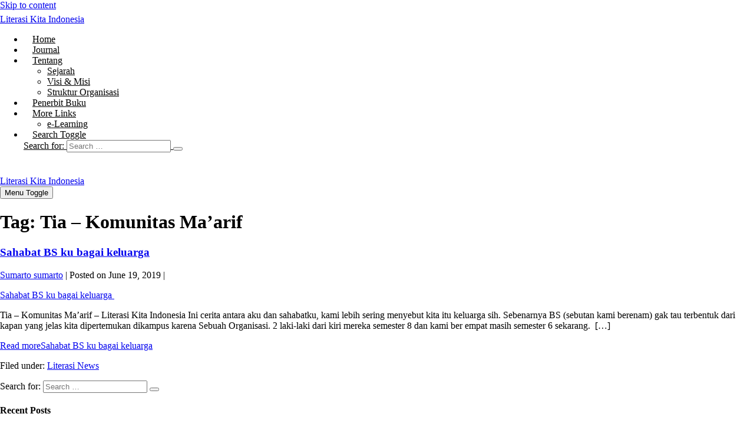

--- FILE ---
content_type: text/html; charset=utf-8
request_url: https://www.google.com/recaptcha/api2/aframe
body_size: 267
content:
<!DOCTYPE HTML><html><head><meta http-equiv="content-type" content="text/html; charset=UTF-8"></head><body><script nonce="a1yJY-Rn6MlsAIJU6RbdhQ">/** Anti-fraud and anti-abuse applications only. See google.com/recaptcha */ try{var clients={'sodar':'https://pagead2.googlesyndication.com/pagead/sodar?'};window.addEventListener("message",function(a){try{if(a.source===window.parent){var b=JSON.parse(a.data);var c=clients[b['id']];if(c){var d=document.createElement('img');d.src=c+b['params']+'&rc='+(localStorage.getItem("rc::a")?sessionStorage.getItem("rc::b"):"");window.document.body.appendChild(d);sessionStorage.setItem("rc::e",parseInt(sessionStorage.getItem("rc::e")||0)+1);localStorage.setItem("rc::h",'1768973552608');}}}catch(b){}});window.parent.postMessage("_grecaptcha_ready", "*");}catch(b){}</script></body></html>